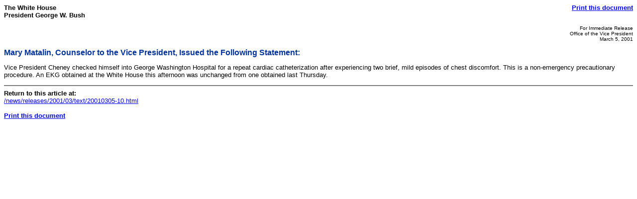

--- FILE ---
content_type: text/html; charset=UTF-8
request_url: https://georgewbush-whitehouse.archives.gov/news/releases/2001/03/print/text/20010305-10.html
body_size: 822
content:
<html lang="en">

 <HEAD>

  <TITLE>Statement by Mary Matalin, Counselor to the Vice President (Text Only)</TITLE>

  
<meta name="date"                 content="2001-03-05"/>
<meta name="description"          content="Vice President Cheney checked himself into George Washington Hospital for a repeat cardiac catheterization after experiencing two brief, mild episodes of chest discomfort. This is a non-emergency precautionary procedure. An EKG obtained at the White Hou"/>
<meta name="document.type"        content="Statement"/>
<meta name="keywords"             content="George Washington Hospital, Vice President Cheney"/>
<meta name="robots"               content="noindex, nofollow"/>
<meta name="WT.cg_n"              content="News Policies"/>
<meta name="WT.cg_s"              content="March 2001"/>


  <SCRIPT language=javascript src="/js/printrelease.js"></SCRIPT>

 </HEAD>

 <BODY BGCOLOR="#FFFFFF">

  <FONT face="arial, helvetica, sans serif" SIZE="2">

   <TABLE BORDER="0" CELLSPACING="0" CELLPADDING="0" WIDTH="100%">
    <TR VALIGN="TOP">
     <TD ALIGN="LEFT" WIDTH="50%"><FONT face="arial, helvetica, sans serif" SIZE="2"><B>The White House<BR>President George W. Bush</B></FONT></TD>
     <TD ALIGN="RIGHT" WIDTH="50%"><FONT face="arial, helvetica, sans serif" SIZE="2"><B><a href="../text/javascript:void(printWHrelease());">Print this document</A></B></FONT></TD>
    </TR>
   </TABLE>

   
<P align=right><FONT size=1>For Immediate Release<BR>Office of the Vice President<BR>March 5, 2001<BR></FONT></P>
<P><FONT face="arial, helvetica, sans serif" color=#003399 size=3><B>Mary Matalin, Counselor to the Vice President, Issued the Following Statement: </B></FONT><BR></P>

<P>Vice President Cheney checked himself into George Washington Hospital for a repeat cardiac catheterization after experiencing two brief, mild episodes of chest discomfort.  This is a non-emergency precautionary procedure.  An EKG obtained at the White House this afternoon was unchanged from one obtained last Thursday. </P>



   <HR NOSHADE>
   <B>Return to this article at:</B><BR>
   <A href="/news/releases/2001/03/text/20010305-10.html">/news/releases/2001/03/text/20010305-10.html</A>
   <BR><BR>
   <B><a href="../text/javascript:void(printWHrelease());">Print this document</A></B>
 
  </FONT>



 </BODY>

</HTML>


--- FILE ---
content_type: text/javascript
request_url: https://georgewbush-whitehouse.archives.gov/js/printrelease.js
body_size: 171
content:
<!--
function printWHrelease() {
 if (window.print) {
  setTimeout('window.print();',200);
 }
 else {
  alert("Press 'Ctrl+p' or 'Cmd+p' on your keyboard to print article.");
 }
}

function popup(url,width,height){
  properties = 'width=' + width +
               ',height=' + height +
               'scrollbars=no,resizeable';
  window.open(url,'popup',properties);
  return true;
}

function popup_scrolling(url,width,height){
  properties = 'width=' + width +
               ',height=' + height +
               ',scrollbars=yes,resizeable';
  window.open(url,'popup',properties);
  return true;
}

var lt = String.fromCharCode(60);
var gt = String.fromCharCode(62);
var dquot = String.fromCharCode(34);

//-->
